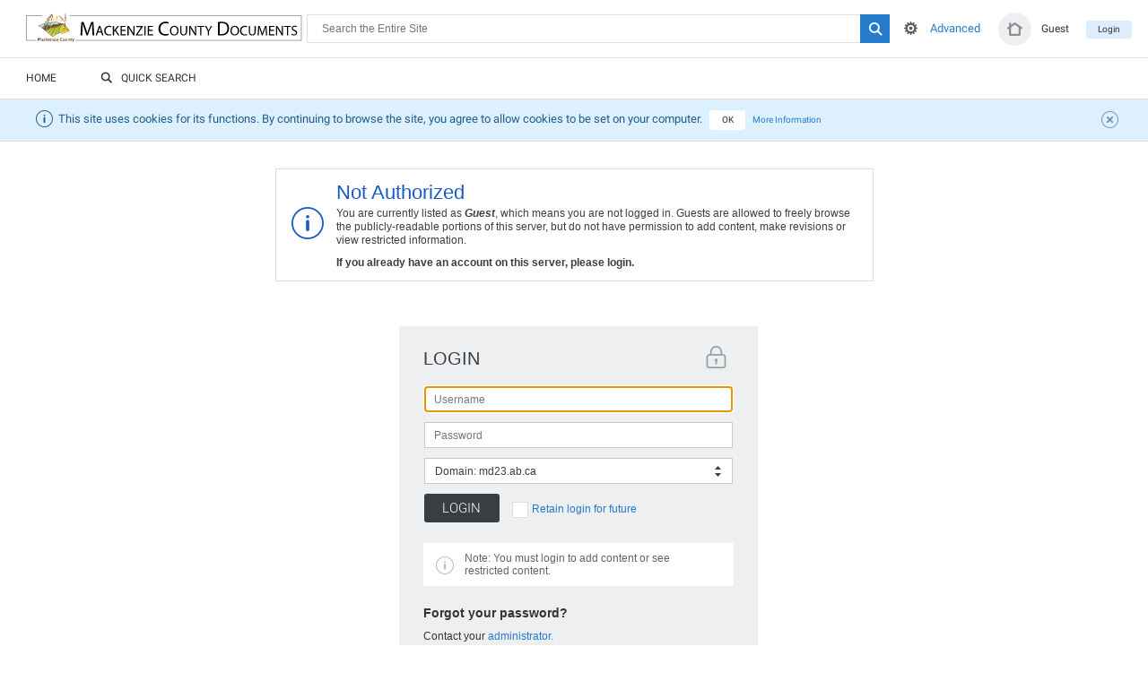

--- FILE ---
content_type: text/html;charset=UTF-8
request_url: https://docs.mackenziecounty.com/docushare/dsweb/Get/Document-9480/Bylaw%20943-14%20Agricultural%20Appeal%20Board.pdf
body_size: 30771
content:
<?xml version="1.0"?>
<!DOCTYPE html PUBLIC "-//W3C//DTD XHTML 1.0 Transitional//EN" "http://www.w3.org/TR/xhtml1/DTD/xhtml1-transitional.dtd"
>
<html>
    <head>
      <title>DocuShare Authorization Error</title>
      
	
  
  <script type="text/javascript" src="/docushare/javascript/common/challenge.js?v=7.0.0.C1.609" > </script>

      
      
    <meta http-equiv="X-UA-Compatible" content="IE=edge" />
    <link rel="shortcut icon" href="/docushare/favicon.ico?v=7.0.0.C1.609" type="image/x-icon" />
    <link rel="apple-touch-icon" sizes="57x57" href="/docushare/apple-icon-57x57.png?v=7.0.0.C1.609" />
    <link rel="apple-touch-icon" sizes="60x60" href="/docushare/apple-icon-60x60.png?v=7.0.0.C1.609" />
    <link rel="apple-touch-icon" sizes="72x72" href="/docushare/apple-icon-72x72.png?v=7.0.0.C1.609" />
    <link rel="apple-touch-icon" sizes="76x76" href="/docushare/apple-icon-76x76.png?v=7.0.0.C1.609" />
    <link rel="apple-touch-icon" sizes="114x114" href="/docushare/apple-icon-114x114.png?v=7.0.0.C1.609" />
    <link rel="apple-touch-icon" sizes="120x120" href="/docushare/apple-icon-120x120.png?v=7.0.0.C1.609" />
    <link rel="apple-touch-icon" sizes="144x144" href="/docushare/apple-icon-144x144.png?v=7.0.0.C1.609" />
    <link rel="apple-touch-icon" sizes="152x152" href="/docushare/apple-icon-152x152.png?v=7.0.0.C1.609" />
    <link rel="apple-touch-icon" sizes="180x180" href="/docushare/apple-icon-180x180.png?v=7.0.0.C1.609" />
    <link rel="icon" type="image/png" sizes="192x192" href="/docushare/android-icon-192x192.png?v=7.0.0.C1.609" />
    <link rel="icon" type="image/png" sizes="32x32" href="/docushare/favicon-32x32.png?v=7.0.0.C1.609" />
    <link rel="icon" type="image/png" sizes="96x96" href="/docushare/favicon-96x96.png?v=7.0.0.C1.609" />
    <link rel="icon" type="image/png" sizes="16x16" href="/docushare/favicon-16x16.png?v=7.0.0.C1.609" />
    <link rel="manifest" href="/manifest.json" />
    <meta name="msapplication-TileColor" content="#ffffff" />
    <meta name="msapplication-TileImage" content="/docushare/ms-icon-144x144.png?v=7.0.0.C1.609" />
    <meta name="theme-color" content="#ffffff" />
    <meta name="viewport" content="width=1100" />
    
    <link rel="stylesheet" type="text/css" href="/docushare/themes/blue/docushare.css?v=7.0.0.C1.609" />
    <link rel="stylesheet" type="text/css" href="/docushare/themes/blue/xsltforms.css?v=7.0.0.C1.609" /> 
    
    
    

    
    
    
        
        
          <link rel="stylesheet" type="text/css" href="/docushare/themes/blue/docushare_education.css?v=7.0.0.C1.609" />
        

    
    
    
    

    
    
      <link rel="stylesheet" type="text/css" href="/docushare/themes/blue/docushare_quicksearch.css?v=7.0.0.C1.609" />
    




    

      
  <link rel="stylesheet" href="/docushare/themes/blue/popups_and_tooltips.css?v=7.0.0.C1.609" />
  <link rel="stylesheet" href="/docushare/bower_components/alertifyjs/dist/css/alertify.css?v=7.0.0.C1.609" />
  <script type="text/javascript">//<![CDATA[
    var baseUrl = "/docushare/";
  //]]>
</script>
  <script type="text/javascript">//<![CDATA[
    var docushareServerConfiguration = {
      dateFormatShort : "MM/dd/yyyy",
      dateLocale : "en"
    }
    var dsDatePickerConfig = {
      nextYear_label : "Next Year",
      prevYear_label : "Previous Year"
    }
    var alertifyConfig = {
      favoriteAdded : "Item was successfully added to Favorites",
      favoriteRemoved : "Item was successfully removed from Favorites"
    }
    var genericPopupConfig = {
      loading : "Loading, please wait…"
    }
  //]]>
</script>
  
  
  
    
    <script src="/docushare/bower_components/jquery/dist/jquery.min.js?v=7.0.0.C1.609" > </script>
  

  <script src="/docushare/bower_components/jquery-ui/ui/minified/core.min.js?v=7.0.0.C1.609" > </script>
  <script src="/docushare/bower_components/jquery-ui/ui/minified/widget.min.js?v=7.0.0.C1.609" > </script>
  <script src="/docushare/bower_components/jquery-ui/ui/minified/mouse.min.js?v=7.0.0.C1.609" > </script>
  <script src="/docushare/bower_components/jquery-ui/ui/minified/position.min.js?v=7.0.0.C1.609" > </script>
  <script src="/docushare/bower_components/jquery-ui/ui/minified/draggable.min.js?v=7.0.0.C1.609" > </script>
  <script src="/docushare/bower_components/jquery-ui/ui/minified/resizable.min.js?v=7.0.0.C1.609" > </script>
  <script src="/docushare/bower_components/jquery-ui/ui/minified/button.min.js?v=7.0.0.C1.609" > </script>
  <script src="/docushare/bower_components/jquery-ui/ui/minified/dialog.min.js?v=7.0.0.C1.609" > </script>
  <script src="/docushare/bower_components/jquery-ui/ui/minified/datepicker.min.js?v=7.0.0.C1.609" > </script>
  
  
  
    
  
  <script src="/docushare/bower_components/alertifyjs/dist/js/alertify.js?v=7.0.0.C1.609" > </script>
  <script src="/docushare/bower_components/qtip2/jquery.qtip.js?v=7.0.0.C1.609" > </script>
  <script src="/docushare/bower_components/bpopup/jquery.bpopup.js?v=7.0.0.C1.609" > </script>
  <script src="/docushare/bower_components/urljs/url.js?v=7.0.0.C1.609" > </script>
  <script src="/docushare/bower_components/throttle-debounce/dist/throttle-debounce.js?v=7.0.0.C1.609" > </script>
  <script src="/docushare/bower_components/infect/infect.js?v=7.0.0.C1.609" > </script>
  <script src="/docushare/javascript/common/jquery.selectbox.js?v=7.0.0.C1.609" > </script>
  <script src="/docushare/javascript/common/checkboxradio.js?v=7.0.0.C1.609" > </script>
  <script src="/docushare/javascript/common/popups/bpopup-popup-provider.js?v=7.0.0.C1.609" > </script>
  <script src="/docushare/javascript/common/popups/popup-utils.js?v=7.0.0.C1.609" > </script>
  <script src="/docushare/javascript/common/popups/core.js?v=7.0.0.C1.609" > </script>
  
  <script src="/docushare/javascript/common/popups/plugins/fix-errors-background.js?v=7.0.0.C1.609" > </script>
  <script src="/docushare/javascript/common/popups/plugins/handle-close-button.js?v=7.0.0.C1.609" > </script>
  <script src="/docushare/javascript/common/popups/plugins/hide-parent-popup.js?v=7.0.0.C1.609" > </script>
  <script src="/docushare/javascript/common/popups/plugins/hide-until-loaded.js?v=7.0.0.C1.609" > </script>
  <script src="/docushare/javascript/common/popups/plugins/duplicates-handler.js?v=7.0.0.C1.609" > </script>
  <script src="/docushare/javascript/common/popups/plugins/fix-popup-height.js?v=7.0.0.C1.609" > </script>
  
  <script src="/docushare/javascript/common/popups/data-attributes-interface.js?v=7.0.0.C1.609" > </script>
  <script src="/docushare/javascript/common/popups/window-open-replacer.js?v=7.0.0.C1.609" > </script>
  
  <script src="/docushare/javascript/common/popups/injections.js?v=7.0.0.C1.609" > </script>
  <script src="/docushare/javascript/common/popups/main.js?v=7.0.0.C1.609" > </script>

  <script src="/docushare/javascript/common/multiselect/main.js?v=7.0.0.C1.609" > </script>
  <script src="/docushare/javascript/common/tooltips/main.js?v=7.0.0.C1.609" > </script>
  <script src="/docushare/javascript/common/favorites/main.js?v=7.0.0.C1.609" > </script>
  <script src="/docushare/javascript/common/select-dropdown-menus/reset-position.js?v=7.0.0.C1.609" > </script>
  <script src="/docushare/javascript/common/select-dropdown-menus/refresh.js?v=7.0.0.C1.609" > </script>
  <script src="/docushare/javascript/common/search/main.js?v=7.0.0.C1.609" > </script>
  <script src="/docushare/javascript/common/search/bottom-navigation-fix.js?v=7.0.0.C1.609" > </script>
  <script src="/docushare/javascript/common/download/main.js?v=7.0.0.C1.609" > </script>

  <script type="text/javascript">//<![CDATA[
    if (typeof $ !== "undefined") {
      $.noConflict();
    }
  //]]>
</script>


      <script type="text/javascript" src="/docushare/javascript/common/dsutils.js?v=7.0.0.C1.609" > </script>
      <script type="text/javascript" src="/docushare/javascript/common/dropdown2.js?v=7.0.0.C1.609" > </script>
      <script type="text/javascript" src="/docushare/javascript/common/webex_functions.js?v=7.0.0.C1.609" > </script>

      <script language="javascript" type="text/javascript" defer="defer">//<![CDATA[
        var ckeditor_lang="en",
            ckeditor_runwysiwyg = "Yes";
      //]]>
</script>

      
        
        
        
        
        
        
        
        

        
        <script type="text/javascript" src="/docushare/javascript/ckeditor/ckeditor.js?v=7.0.0.C1.609" data-uri="http://ckeditor.com" data-version="4.4.0" > </script>
        <script type="text/javascript" src="/docushare/javascript/ckeditor/adapters/jquery.js?v=7.0.0.C1.609" > </script>
        
      
    

  
      
    
      
  
  <script type="text/javascript" src="/docushare/javascript/common/challenge.js?v=7.0.0.C1.609" > </script>

    
  
    </head>
    <body background="" bgcolor="#FFFFFF">
      <script type="text/javascript">
      
      </script>

      
      
        
    
    
    
    
   
    
    <div class="header">

    
    
      
      
        <form action="/docushare/dsweb/ApplySimpleSearch" method="post" name="Search">
        <div class="header__top">
        

          
    
      <script type="text/javascript" src="/docushare/javascript/common/ds_routing.js?v=7.0.0.C1.609" > </script>
    
  

          
          
              <a href="#contents" title="Skip to Contents" class="skipnav_header">Skip to Contents</a>
            

          
          <h1><a href="/docushare/dsweb/Home" title="Home">DocuShare</a></h1>

          <ul role="navigation" class="accountlinks">
            
              <li class="accountlinks__login"><a href="/docushare/dsweb/MyHomePage" title="Click to view personal home page " class="accountslinks__home"><i class="icon-home"> </i></a><a href="/docushare/dsweb/Services/User-1" title="Click to view properties ">Guest</a></li>
            
            

              
              
                <li class="accountlinks__logout"><a href="/docushare/dsweb/Login" title="Click to login">Login</a></li>
              
              

            
            
          </ul>
        

        
          <div class="search__wrapper">
            <div role="search" id="subheader_search" class="search">
              
                

                    <input type="text" size="26" class="headersearchbox search__input" placeholder="Search the Entire Site" name="value1" />
                    
                       <span title="Click to hide search options" style="display: none;" id="searchOptionsHide" class="search__options is-active icon-settings" onclick="showSearchOptions('search_windowshade'); return(false);">
                        
                      </span>
                      <span style="display: ;" id="searchOptionsShow" title="Click to show search options" class="search__options icon-settings" onclick="showSearchOptions('search_windowshade'); return(false);">
                        
                      </span>
                    
                    <input type="hidden" name="SimpleSearch" value="SimpleSearch" />
                    <input hidden="hidden" type="submit" value="Search" name="SearchButton" style="display:none" />
                    <button name="SearchButton" class="search__submit" value="Search"><i class="icon-search"><span /></i></button>

                    

                        
                            <input type="hidden" name="D1" value="Site" placeholder="Search the Entire Site" id="search__insideof__D1" />
                        
                        
                      

                  
              
            </div> 
            
            
            <div class="search__advanced__cell">
              
                  <a class="search__advanced" href="/docushare/dsweb/SearchForm/Site" title="Click for advanced search">Advanced</a>
                
            </div>

          </div> 
        </div> 

        
        <div role="search" class="search__expanded" id="search_windowshade" style="display:none">
          <div class="search__close icon-x" onclick="showSearchOptions('search_windowshade'); return(false);"> </div>
          <h2 class="search__title">Extended search</h2>
        

          <div class="column1">
            <span class="labelwrapper"><label for="string_prop">
    
    
    
    <a rel="help" href="/docushare/dsweb/PropHelp/search_text_contains" class="fieldname labelHelpLink" target="_parent">Search Text Contained In:</a>
  </label></span>
            <select name="string_prop" size="1" tabindex="1">
              <option value="any" selected="selected">Any Part</option>
              <option value="Object.title,Object.summary,Object.description,Object.keywords,content">Title, Summary, Description, Keywords, Content</option>
              <option value="Object.title,Object.summary,Object.description,Object.keywords">Title, Summary, Description, Keywords</option>
              
                <option value="content">Document Content Only</option>
              
              <option value="Object.keywords">Keywords Only</option>
              <option value="owner">Owner Only</option>
              
            </select>

            <span class="labelwrapper"><label for="date_value">
    
    
    
    <a rel="help" href="/docushare/dsweb/PropHelp/search_last_modified" class="fieldname labelHelpLink" target="_parent">Last Modified:</a>
  </label></span>
            <select name="date_value" size="1" tabindex="1">
              <option value="none" selected="selected">None</option>
              <option value="86400">Today</option>     
              <option value="172800">Since Yesterday</option>   
              <option value="604800">Within the last week</option> 
              <option value="1209600">Within the last 2 weeks</option>
              <option value="2592000">Within the last month</option> 
              <option value="5270400">Within the last 2 months</option>
              <option value="15811200">Within the last 6 months</option>
              <option value="31536000">Within the last year</option> 
            </select>
          </div>

          <div class="column2">
            <span class="labelwrapper"><label for="date_value">
    
    
    
    <a rel="help" href="/docushare/dsweb/PropHelp/object_type" class="fieldname labelHelpLink" target="_parent">Object Types:</a>
  </label></span>
            <select name="object_type" size="1" tabindex="1">
              <option value="any" selected="selected">All Object Types</option>
              
                <option value="Document,Collection">Documents &amp; Collections</option>
              
              
                <option value="Calendar,Event">Calendars &amp; Events</option>
              
              
                <option value="Weblog,WeblogEntry,Wiki,WikiPage">Weblogs &amp; Wikis</option>
                
                
              
              
                <option value="BulletinBoard,Bulletin">Discussions &amp; Topics</option>
              
              
                <option value="Group,User">Users &amp; Groups</option>
              
              
                <option value="Collection">Collections Only</option>
              
              
                <option value="Document">Documents Only</option>
              
            </select>

            <span class="labelwrapper"><label for="document_type">
    
    
    
    <a rel="help" href="/docushare/dsweb/PropHelp/document_type" class="fieldname labelHelpLink" target="_parent">Document Types:</a>
  </label></span>
            <select name="document_type" size="1" tabindex="1">
              <option value="any" selected="selected">All Document Types</option>
              <option value="                 application/msword,                 application/vnd.ms-powerpoint,                 application/vnd.ms-excel,                 application/vnd.ms-word.document.macroEnabled.12,                 application/vnd.openxmlformats-officedocument.wordprocessingml.document,                 application/vnd.ms-word.template.macroEnabled.12,                 application/vnd.openxmlformats-officedocument.wordprocessingml.template,                 application/vnd.ms-powerpoint.template.macroEnabled.12,                 application/vnd.openxmlformats-officedocument.presentationml.template,                 application/vnd.ms-powerpoint.addin.macroEnabled.12,                 application/vnd.ms-powerpoint.slideshow.macroEnabled.12,                 application/vnd.openxmlformats-officedocument.presentationml.slideshow,                 application/vnd.ms-powerpoint.presentation.macroEnabled.12,                 application/vnd.openxmlformats-officedocument.presentationml.presentation,                 application/vnd.ms-excel.addin.macroEnabled.12,                 application/vnd.ms-excel.sheet.binary.macroEnabled.12,                 application/vnd.ms-excel.sheet.macroEnabled.12,                 application/vnd.openxmlformats-officedocument.spreadsheetml.sheet,                 application/vnd.ms-excel.template.macroEnabled.12,                 application/vnd.openxmlformats-officedocument.spreadsheetml.template               ">Microsoft Office (Word, Excel, Powerpoint)</option>
              <option value="                 application/msword,                 application/vnd.ms-word.document.macroEnabled.12,                 application/vnd.openxmlformats-officedocument.wordprocessingml.document,                 application/vnd.ms-word.template.macroEnabled.12,                 application/vnd.openxmlformats-officedocument.wordprocessingml.template                 ">Microsoft Word</option>
              <option value="                 application/vnd.ms-powerpoint,                 application/vnd.ms-powerpoint.template.macroEnabled.12,                 application/vnd.openxmlformats-officedocument.presentationml.template,                 application/vnd.ms-powerpoint.addin.macroEnabled.12,                 application/vnd.ms-powerpoint.slideshow.macroEnabled.12,                 application/vnd.openxmlformats-officedocument.presentationml.slideshow,                 application/vnd.ms-powerpoint.presentation.macroEnabled.12,                 application/vnd.openxmlformats-officedocument.presentationml.presentation                 ">Microsoft PowerPoint</option>
              <option value="                 application/vnd.ms-excel,                 application/vnd.ms-excel.addin.macroEnabled.12,                 application/vnd.ms-excel.sheet.binary.macroEnabled.12,                 application/vnd.ms-excel.sheet.macroEnabled.12,                 application/vnd.openxmlformats-officedocument.spreadsheetml.sheet,                 application/vnd.ms-excel.template.macroEnabled.12,                 application/vnd.openxmlformats-officedocument.spreadsheetml.template                 ">Microsoft Excel</option>
              <option value="application/pdf">Adobe PDF (.pdf)</option>
              <option value="image/gif,image/jpeg,image/png,image/tiff,image/ico">Any Image Document</option>
            </select>
          </div>

          <div class="column3">
            <span class="labelwrapper"><label for="nresults">
    
    
    
    <a rel="help" href="/docushare/dsweb/PropHelp/maximum_results_query" class="fieldname labelHelpLink" target="_parent">Maximum Results:</a>
  </label></span>
            <select name="nresults" size="1" tabindex="1">
              <option value="5">5</option>
              <option value="20">20</option>
              <option value="50">50</option>
              <option value="100" selected="selected">100</option>
              <option value="250">250</option>
              <option value="500">500</option>
              <option value="1000">1000</option>
            </select>

            <span class="labelwrapper"><label for="sort_key0">
    
    
    
    <a rel="help" href="/docushare/dsweb/PropHelp/sort_results_query" class="fieldname labelHelpLink" target="_parent">Sort Results:</a>
  </label></span>

            <select name="sort_key0" size="1" tabindex="1">
              <option value="no_sort" selected="selected">Ranked Order</option>
              <option value="title">By Title</option>
              <option value="date">By Date</option>
              <option value="date_ascending">By Date Ascending</option>
              <option value="type_and_title">By Type and Title</option>
              <option value="type_and_date">By Type and Date</option>
              <option value="title_reversed">By Title Reversed</option>
              <option value="owner">By Owner</option>
              
            </select>
          </div>
          <input type="hidden" name="SimpleSearch" value="SimpleSearch" />
          <div class="buttonbar">
            <input type="submit" class="search__realsubmit" value="Search" name="goButton" />
            <button name="goButton" value="Search"><span> </span></button>
          </div>
        </div>
        </form>

        
        
        <div class="header__bottom">
          
          <ul role="navigation" class="nav">
            
            
            
                <li class="nav__classichomepage"><a href="/docushare/dsweb/Home" title="Home" target="_parent">
            
          Home</a></li>
              
            
            


            



            
            
           
           
            

            
               <li>
                  <a href="/docushare/dsweb/QuickSearchHome" title="Click to go to Quick Search Home"><i class="icon-search"> </i>Quick Search</a>
              </li>
            

            
            
            
           
            
          </ul>
        </div>
        
        <div hidden="hidden" style="display:none">
          
          
            not imageManager!
          
          
          
            is valid user!
          
          
        </div>

        
        
    
  

        

        
        
    
    
    
  
  

  <script type="text/javascript">//<![CDATA[
    if (typeof $ !== "undefined") {
      $.noConflict();
    }
    jQuery(document).ready(function($){

    $('.showhide').click(function(e) {
      $('#maindiv').toggle();
      e.preventDefault(); 
    });
    });
  //]]>
</script>
 
    
  
      
      
    
    

    
      

 
  

 <script type="text/javascript">//<![CDATA[
   if (typeof $ !== "undefined") {
    $.noConflict();
   }
jQuery(document).ready(function($){
 $(".cookieCloseBtn").click(function(e){
 e.preventDefault();
 var link = $(this).attr('href');
  $.ajax({url: link});
 $("#cookie_notice").fadeOut();
});

});

//]]>
</script>

      <div id="cookie_notice" class="notice notice_blue">
        <i class="notice__icon icon-info"> </i>
          This site uses cookies for its functions. By continuing to browse the site, you agree to allow cookies to be set on your computer.
          <a href="/docushare/dsweb/AcceptCookie" id="accept_cookie" class="cookieButton cookieCloseBtn notice__button" title="Close the Notice"> OK </a>
          <a href="/docushare/dsweb/CookiesInfo" id="more_cookie_info" class="cookieButton notice__more" title="View More Cookies Information"> More Information</a>
          <a href="/docushare/dsweb/AcceptCookie" id="close_cookie_notice" class="notice__close cookieCloseBtn " title="Close the Notice"><span class="icon-close"> </span></a>
      </div>
    
  </div>
  


  
  
  
  

  

  
      
      
      <div id="error_vdftitle" class="error error_blue">
        <div class="error__icon icon-info"> </div>
			<h1>Not Authorized</h1>
			
			  <p>You are currently listed as <em><strong>Guest</strong></em>, which means you are not logged in. Guests are allowed to freely browse the publicly-readable portions of this server, but do not have permission to add content, make revisions or view restricted information.</p>
			  <h4 style="padding-top:10px;">If you already have an account on this server, please login.</h4>
			  
			
			</div>
			<div id="content" class="loginnarrow">
        <div id="home_login" style="margin-top:10px;">
          
    <div id="home_login" class="loginform">
      
      
      <div id="login_box" class="loginform__box">
        <i class="loginform__icon icon-lock"> </i>
        <h3>Login</h3>

        <form action="/docushare/dsweb/ApplyLogin" method="post" name="Login" onsubmit="return challenge_response(this)">
        
          <input type="hidden" name="response" value="" />
          <input type="hidden" name="login_token" value="-1qjgydie44qb4mkn9cn3v" />
        

        
        
            <input type="hidden" name="bookmark" value="" />
        

        
        

        
        

        <a name="loginstart" id="loginstart">
          <img src="/docushare/images/small/spacesep.gif" border="0" height="1" width="1" />
        </a>
        <table>
          <tr class="loginform__username">
            <td class="ar">
              <label for="username">Username</label>
            </td>
            <td>
              <input size="15" name="username" placeholder="Username" tabindex="1" />
            </td>
          </tr>
          <tr class="loginform__password">
            <td class="ar">
              <label for="password">Password</label>
            </td>
            <td>
              <input size="15" name="password" placeholder="Password" type="password" tabindex="2" />
            </td>
          </tr>

          
            
              <tr class="loginform__domainselect">
                <td class="ar">
                  <label for="domain">Domain</label>
                </td>
                <td>
      
                  <select name="domain" size="1" tabindex="3" class="selectbox">
                    
                      
                          <option value="DocuShare">Domain: DocuShare</option>
                        
                    
                      
                        <option value="md23.ab.ca" selected="selected">Domain: md23.ab.ca</option>
                        
                      
                    
                  </select>
                </td>
              </tr>
              
            
            
          


          <tr>
            <td colspan="2">
              <input class="loginform__submit" type="submit" name="Login" value="Login" tabindex="4" />
              
                  <div class="loginform__retain">
                    <input type="checkbox" class="checkb" name="keep" tabindex="4" />
                    
                    
                    <a id="retain_login_opener" class="labelHelpLink--nohref">Retain login for future</a>
           
                    <div id="helpwindow" class="helpwindow helpwindow_retainlogin" style="display:none">
                      <h1 class="helpwindow__title">
                        <i class="icon-help"> </i>DocuShare Help</h1>
                      <div class="helpwindow__content">
                        <h2>Retain login for future</h2>
                        <p>Click this box if you want to remain logged into DocuShare after you close and reopen your browser.</p>
                      </div>
                    </div>
                    
                  </div>
              
            </td>
          </tr>

        </table>

        </form>
        
      </div>


      
      <div id="login_footer" class="loginbox__footer">
          <i class="icon-info"> </i>
	       <strong>Note:</strong> You must login to add content or see restricted content.
      </div>
      
      
      <div id="login_info" class="loginform__info">
        
              
          
        <div class="loginform__forgot">
          <h4>Forgot your password?</h4>
          <p>
            
              Contact your <a href="mailto:itadmin@mackenziecounty.com">administrator.</a>
            
          </p>
        </div>
      </div>
      
    </div>
    
    
    <script type="text/javascript">//<![CDATA[
        function loginFocus()
        {
            document.getElementsByName('username')[0].focus();
        }
        window.onload = loginFocus;
    //]]>
</script>
    
  
        </div>
      </div>

      
    
    
      
      
    
    
   
    
    
  
      
    
    

      <div id="siteFooter_line" class="footer">
        <div class="footer__pre">
          <div class="footersitelinks">
            
            
            <ul class="footer__column">
              
              
                <li><a href="/docushare/dsweb/Registry" target="_parent">Users &amp; Groups</a></li>
              
              
            </ul>
            
            <ul class="footer__column">
              
                 <li><a href="/docushare/dsweb/QuickSearchHome" title="Click to go to Quick Search Home" target="_parent">
            
          Quick Search Home</a></li>
              
              
                <li><a href="/docushare/dsweb/ClassicHome" title="Click to go to Classic DocuShare Home" target="_parent">
            
          Classic Home</a></li>
              
            </ul>

            <ul class="footer__column">
              
              
                <li><a href="/docushare/dsweb/helpdesk">Help</a></li>
              
              
                <li><a href="/docushare/dsweb/Index/Site?init=true">
                  
            
          
                
                    Content Map
                  

                </a></li>
              
            </ul>
            <ul class="footer__column">
              
                  <li><a href="/docushare/dsweb/About">About DocuShare</a></li>                  
                
              
              <li><a href="/docushare/dsweb/Stats">Site Statistics</a></li>
              
            </ul>
            <ul class="footer__column">
              
              
                
                
              
              
              <li><a href="/docushare/dsweb/CookiesInfo">Cookies</a></li>
              
              
              
              <li><a href="http://docushare.xerox.com/launchpad.html" target="_blank">DocuShare.xerox.com</a></li>
            </ul>
            
          </div>
          
        </div>
        



          
          

          




      
        
        <div id="subfooter" class="footer__sub">
          <div id="subfooter_inner">
            <p rel="copyright" id="copyright_text">Copyright © 1996-2016 Xerox Corporation.  All Rights Reserved.</p>
            
            <div class="footerbranding">
              
              
              <a href="http://www.xerox.com" title="Go to Xerox.com"><span>­</span>Go to Xerox.com</a>
            </div>
          </div>
        </div>
        
      
      </div>

      

 


    
    
  

     </body>
   </html>

--- FILE ---
content_type: application/javascript
request_url: https://docs.mackenziecounty.com/docushare/javascript/common/challenge.js?v=7.0.0.C1.609
body_size: 1036
content:
function challenge_response(fm) {
  var challenge = fm.login_token.value;
  fm.response.value = obscure_string(fm.password.value, challenge);
  fm.password.value = "";
  return true;
}
function challenge_response3(fm) {
  var challenge = fm.login_token.value;
  if (fm.old_password) {
    fm.old_password_response.value = obscure_string(fm.old_password.value, challenge);
    fm.old_password.value = "";
  }
  fm.password_response.value = obscure_string(fm.password.value, challenge);
  fm.password.value = "";
  fm.password_confirm_response.value = obscure_string(fm.password_confirm.value, challenge);
  fm.password_confirm.value = "";
  return true;
}
function obscure_string(pwd, challenge) {
  var obscured = "";
  var i;
  for (i=0; i < pwd.length; i++) 
  {
    var c = pwd.charCodeAt(i);
    var j = ((i*2) % challenge.length);
    var k1 = challenge.charCodeAt(j);
    j = (j+1) % challenge.length;
    var k2 = challenge.charCodeAt(j);
    var c1 = (c >>> 8) & 0xff;
    var c2 = (c & 0xff);
    var x = ((c1 ^ k1) << 8) | (c2 ^ k2);
    var x16 = x.toString(16);
    while (x16.length < 4) {
      x16 = "0" + x16;
    }
    obscured += x16;
  }
  return obscured;
}


--- FILE ---
content_type: application/javascript
request_url: https://docs.mackenziecounty.com/docushare/javascript/common/webex_functions.js?v=7.0.0.C1.609
body_size: 2162
content:
// ************************************************************************************
// This file includes the javascript function for webex online meeting integration
//
// Copyright &copy; 2006 Xerox Corporation. All Rights Reserved.
// @author Ji Wang
// ************************************************************************************

// restore the window's focus
function restoreFocus()
{
	window.focus();
}

// open the window to create webex online meeting
function openWebExMeetingInfoWindow(location_base)
  {

   var location = location_base + 'dsweb/webex/webExMeetingLogin.jsp';
   var attributes = "toolbar=no,location=no,directories=no,status=yes,menubar=no,scrollbars=yes,copyhistory=no,resizable=yes,width=800,height=600";
   var win = window.open( location, "myonlinemeetingswindow", attributes);
   win.onClose = restoreFocus;
   win.focus();
}

// open the window to create webex online meeting in the collection whose handle is object_handle
function openWebExMeetingInfoWindowWithHandle(location_base, object_handle)
  {
   var location = location_base + 'dsweb/webex/webExMeetingLogin.jsp?handle='+object_handle;
   var attributes = "toolbar=no,location=no,directories=no,status=yes,menubar=no,scrollbars=yes,copyhistory=no,resizable=yes,width=800,height=600";
   var win = window.open( location, "myonlinemeetingswindow", attributes);
   win.onClose = restoreFocus;
   win.focus();
}

// open the window for webex login page
function openWebExMeetingLoginWindow(location_base)
  {
   var location = location_base + 'dsweb/webex/webExMeeingListLogin.jsp';
   var attributes = "toolbar=no,location=no,directories=no,status=yes,menubar=no,scrollbars=yes,copyhistory=no,resizable=yes,width=800,height=500";
   var win = window.open( location, "myonlinemeetingswindow", attributes);
   win.onClose = restoreFocus;
   win.focus();
}

// open the window to delete webex meeting
function deleteWebExMeeting(location_base, meetingKey)
{
    var location = location_base + 'dsweb/webex/deleteWebExMeetingCheck.jsp?meetingKey=' + meetingKey;
    var attributes = "toolbar=no,location=no,directories=no,status=yes,menubar=no,scrollbars=yes,copyhistory=no,resizable=yes,width=800,height=300";
    var win = window.open( location, "deleteonlinemeetingswindow", attributes);
	win.onClose = restoreFocus;
	win.focus();
}

--- FILE ---
content_type: application/javascript
request_url: https://docs.mackenziecounty.com/docushare/javascript/common/popups/injections.js?v=7.0.0.C1.609
body_size: 974
content:
(function (jQuery) {
    "use strict";

    infect.set("window", window);
    infect.set("jQuery", jQuery);
    infect.set("debounceUtils", jQuery);
    infect.set("urlResolver", URL);

    infect.get("HideUntilLoadedPlugin").$infect = ["debounceUtils", 2000];
    infect.get("HideParentPlugin").$infect = ["jQuery"];
    
    var plugins = [];
    
    plugins.push(infect.get("HideUntilLoadedPlugin")());
    plugins.push(infect.get("HideParentPlugin")());
    plugins.push(infect.get("HandleCloseButtonPlugin")());
    plugins.push(infect.get("FixErrorsBackgroundPlugin")());
    plugins.push(infect.get("DuplicatesHandlerPlugin")());
    plugins.push(infect.get("FixPopupHeightPlugin")());

    infect.get("BPopupPopupProvider").$infect = ["jQuery", "window", 60, 20];
    infect.get("PopupUtils").$infect = ["window", "urlResolver"];
    infect.get("PopupsSystem").$infect = [infect.get("BPopupPopupProvider")(), plugins];
    
    var popupsSystem = infect.get("PopupsSystem")();
    
    infect.get("WindowOpenReplacer").$infect = [popupsSystem, infect.get("PopupUtils")()];
    infect.get("DataAttributesInterface").$infect = [popupsSystem, "jQuery"];
})(jQuery);

--- FILE ---
content_type: application/javascript
request_url: https://docs.mackenziecounty.com/docushare/javascript/common/download/main.js?v=7.0.0.C1.609
body_size: 8897
content:
(function downloadButtonsHandling($, baseUrl) {
    "use strict";

    var staticFormFields = {
            handle: "Noop",
            RedirectTo: "Noop",
            RedirectToHandle: "Noop",
            apply: "Download Zip",
            zip_file_name: "zip"
        },
        actionUrl = baseUrl + "ZipDownload/ApplyZipFiles.jsp",
        documentIdFieldName = "attachment_fld",
        sizeErrorPageUrl = baseUrl + "dsweb/MultipleZipFilesConfirmation",
        typesErrorPageUrl = baseUrl + "dsweb/ZipFilesNotDownloadableTypesErrorConfirmation",
        curentLocationPlaceHolder = "--current-location--";

    function createHiddenFormField(name, value) {
        var formField = document.createElement("INPUT");
        formField.type = "hidden";
        formField.name = name;
        formField.value = value;

        return formField;
    }

    function getZipDownloadOption(selectElement) {
        return selectElement.querySelector("option[value='ZIPDOWNLOAD']");
    }

    function storeDataset() {
        return $.ajax({
            type: "POST",
            url: baseUrl + "ZipDownload/OneClickDownload.jsp?action=store_dataset",
            dataType: "json"
        });
    }

    function restoreDataset(handles) {
        return $.ajax({
            type: "POST",
            url: baseUrl + "ZipDownload/OneClickDownload.jsp?action=restore_dataset",
            data: {
                handles: handles
            }
        });
    }

    function resolveSelectedItems(formElement) {
        return $.ajax({
            type: "POST",
            url: baseUrl + "ZipDownload/OneClickDownload.jsp?action=check_types",
            data: $(formElement).serialize(),
            dataType: "json"
        });
    }

    function getServerConfig() {
        return $.ajax({
            type: "GET",
            url: baseUrl + "ZipDownload/OneClickDownload.jsp?action=get_config",
            dataType: "json"
        });
    }

    function checkWithinSizeLimit(itemsIds, config) {
        var params = [];

        itemsIds.forEach(function (itemId, index) {
            params.push({
                name: "cbx" + index,
                value: "selected"
            });

            params.push({
                name: "cbx" + index + "_obj",
                value: itemId
            });
        });

        params.push({
            name: "total_cbx",
            value: itemsIds.length
        });

        params.push({
            name: "RedirectToHandle",
            value: curentLocationPlaceHolder
        });

        params = params.filter(function (param) {
            return ['bookmark', 'vdf_results', 'TheCollection', 'collection', 'container'].indexOf(param.name) === -1;
        });

        params.push({
            name: "action",
            value: "ZipFiles"
        });

        params.push({
            name: "MaxDocTotalSize",
            value: config.maxDocTotalSize
        });

        params.push({
            name: "vdf_results",
            value: "../ZipDownload/OneClickDownload.jsp?action=check_size_answer&answer="
        });

        return $.ajax({
            type: "POST",
            url: baseUrl + "dsweb/MultipleSelectConfirm",
            data: params,
            dataType: "json"
        });
    }

    function precessDownloadForm(event, originalOnChange, formElement) {
        var staticFormFieldName,
            requestForm,
            me = event.target,
            resolvedItemsIds = [],
            currentCollection = (formElement.container && formElement.container.value) || (formElement.collection && formElement.collection.value) || (formElement.RedirectToHandle && formElement.RedirectToHandle.value);

        var storedHandles;

        return resolveSelectedItems(formElement).then(function (itemsIds) {
            resolvedItemsIds = itemsIds;

            if (!itemsIds.length) {
                window.document.location = typesErrorPageUrl;
                return $.Deferred().reject(true).promise();
            }

            return getServerConfig();
        }).fail(function (redirected) {
            if (redirected !== true) {
                if (originalOnChange) {
                    originalOnChange.call(me, event);
                }
            }
        }).then(function (config) {
            return storeDataset().then(function (handles) {
                storedHandles = handles;

                return checkWithinSizeLimit(resolvedItemsIds, config);
            }).then(function (checkWithinSizeLimitData) {
                return restoreDataset(storedHandles).then(function () {
                    return checkWithinSizeLimitData;
                });
            });
        }).then(function (data) {
            if (data && !data.result) {
                window.document.location = sizeErrorPageUrl + data.answer.replace(curentLocationPlaceHolder, currentCollection);
                return $.Deferred().reject().promise();
            }
        }).then(function () {

            if (resolvedItemsIds.length) {
                requestForm = document.createElement("FORM");
                requestForm.action = actionUrl;
                requestForm.method = "POST";
                requestForm.target = "_top";
                requestForm.style.display = "none";

                for (staticFormFieldName in staticFormFields) {
                    if (staticFormFields.hasOwnProperty(staticFormFieldName)) {
                        requestForm.appendChild(createHiddenFormField(staticFormFieldName, staticFormFields[staticFormFieldName]));
                    }
                }

                resolvedItemsIds.forEach(function (itemId) {
                    requestForm.appendChild(createHiddenFormField(documentIdFieldName, itemId));
                });

                storedHandles.forEach(function (itemId) {
                    requestForm.appendChild(createHiddenFormField("restore_handles", itemId));
                });

                window.document.body.appendChild(requestForm);
                requestForm.submit();
                window.document.body.removeChild(requestForm);
            } else {
                if (originalOnChange) {
                    originalOnChange.call(me, event);
                }
            }
        });
    }

    $(function () {
        $(".toolbar_multi [name^='choose']").each(function () {
            var me = this,
                originalOnChange = this.onchange,
                $form = $(this).closest("form"),
                updateZipDownloadAction = function () {
                    if (zipDownloadOption) {
                        zipDownloadOption.disabled = !selectedItemsCount;
                        $(me).trigger('itemDisableStatusChanged', zipDownloadOption);
                    }
                },
                zipDownloadOption = getZipDownloadOption(me),
                selectedItemsCount = $form[0].querySelectorAll("input[type='checkbox'][name^='cbx']:checked").length,
                $this = $(this);

            updateZipDownloadAction();

            $form.on("change", "input[type='checkbox'][name^='cbx']", function () {
                selectedItemsCount += this.checked ? 1 : -1;
				if(selectedItemsCount==1){
					updateZipDownloadAction();
				}
                
            });

            this.onchange = function () {
            };
            $this.on("change", function (event) {
                if (event.target.value === "ZIPDOWNLOAD") {
                    precessDownloadForm(event, originalOnChange, $form[0])
                        .always(function () {
                            me.selectedIndex = 0;
                            $this.selectBoxRefresh();
                        });
                } else {
                    return originalOnChange.call(me, event);
                }
            });
        });

        $("[name^='zipConfirmationForm'] [name^='submit_confirm']").each(function () {
            var $form = $(this).closest("form"),
                updateZipDownloadConfirmButton = function () {
                    if (confirmButton) {
                        confirmButton.disabled = !selectedItemsCount;
                    }
                },
                confirmButton = this,
                selectedItemsCount = $form[0].querySelectorAll("input[type='checkbox'][name^='cbx']:checked").length;

            updateZipDownloadConfirmButton();

            $form.on("change", "input[type='CHECKBOX'][name^='cbx'], input[type='checkbox'][name^='cbx']", function () {
                selectedItemsCount += this.checked ? 1 : -1;
                updateZipDownloadConfirmButton();
            });

            this.addEventListener("click", function (event) {
                event.preventDefault();

                precessDownloadForm(event, null, $form[0]);
            });
        });
    });
})
(jQuery, baseUrl);

--- FILE ---
content_type: application/javascript
request_url: https://docs.mackenziecounty.com/docushare/bower_components/alertifyjs/dist/js/alertify.js?v=7.0.0.C1.609
body_size: 7958
content:
!function(a,b){"use strict";var c,d=a.document;c=function(){function c(a,b,c){for(var e="undefined"!=typeof c?[c]:d.styleSheets,f=0,g=e.length;g>f;f++)if(c=e[f],c.cssRules)for(var h=0,i=c.cssRules.length;i>h;h++){var j=c.cssRules[h];if(j.selectorText&&-1!==j.selectorText.split(",").indexOf(b))return j.style[a]}return null}var e,f,g,h,i,j,k,l,m,n,o,p,q,r={},s={},t=!1,u={ENTER:13,ESC:27,SPACE:32},v=[];return s={buttons:{holder:'<nav class="alertify-buttons">{{buttons}}</nav>',submit:'<button type="submit" class="alertify-button alertify-button-ok" id="alertify-ok">{{ok}}</button>',ok:'<button class="alertify-button alertify-button-ok" id="alertify-ok">{{ok}}</button>',cancel:'<button class="alertify-button alertify-button-cancel" id="alertify-cancel">{{cancel}}</button>'},input:'<div class="alertify-text-wrapper"><input type="text" class="alertify-text" id="alertify-text"></div>',message:'<p class="alertify-message">{{message}}</p>',log:'<article class="alertify-log{{class}}">{{message}}</article>'},q=function(){var a,c,e=!1,f=d.createElement("fakeelement"),g={WebkitTransition:"webkitTransitionEnd",MozTransition:"transitionend",OTransition:"otransitionend",transition:"transitionend"};for(a in g)if(g.hasOwnProperty(a)&&f.style[a]!==b){c=g[a],e=!0;break}return{type:c,supported:e}},e=function(a){return d.getElementById(a)},r={labels:{ok:"OK",cancel:"Cancel"},delay:5e3,buttonReverse:!1,buttonFocus:"ok",transition:b,keydown:!1,addListeners:function(b){var c,d,e,j,k,l,m="undefined"!=typeof g,n="undefined"!=typeof f,o="undefined"!=typeof p,q="",r=this;d=function(a){a.preventDefault(),j(a),"undefined"!=typeof p&&(q=p.value),"function"==typeof b&&("undefined"!=typeof p?b(!0,q):b(!0))},e=function(a){a.preventDefault(),j(a),"function"==typeof b&&b(!1)},j=function(){r.hide(),a.removeEventListener("keyup",k),a.removeEventListener("keydown",c),a.removeEventListener("focus",l),m&&g.removeEventListener("click",d),n&&f.removeEventListener("click",e)},k=function(a){var b=a.keyCode;r.keydown=!1,b===u.SPACE&&!o||o&&b===u.ENTER?d(a):b===u.ESC&&n&&e(a)},c=function(){r.keydown=!0},l=function(){o?p.focus():!n||r.buttonReverse?g.focus():f.focus()},h.addEventListener("focus",l),i.addEventListener("focus",l),m&&g.addEventListener("click",d),n&&f.addEventListener("click",e),a.addEventListener("keyup",k),a.addEventListener("keydown",c),this.transition.supported||this.setFocus()},handleErrors:function(){if("undefined"!=typeof a.onerror){var b=this;return a.onerror=function(a,c,d){b.error("["+a+" on line "+d+" of "+c+"]",0)},!0}return!1},appendButtons:function(a,b){return this.buttonReverse?b+a:a+b},build:function(a){var b="",c=a.type,d=a.message,e=a.cssClass||"";switch(b+='<div class="alertify-dialog">',b+='<a id="alertify-resetFocusBack" class="alertify-resetFocus" href="#">Reset Focus</a>',"none"===r.buttonFocus&&(b+='<a href="#" id="alertify-noneFocus" class="alertify-hidden"></a>'),"prompt"===c&&(b+='<div id="alertify-form">'),b+='<article class="alertify-inner">',b+=s.message.replace("{{message}}",d),"prompt"===c&&(b+=s.input),b+=s.buttons.holder,b+="</article>","prompt"===c&&(b+="</div>"),b+='<a id="alertify-resetFocus" class="alertify-resetFocus" href="#">Reset Focus</a>',b+="</div>",c){case"confirm":b=b.replace("{{buttons}}",this.appendButtons(s.buttons.cancel,s.buttons.ok)),b=b.replace("{{ok}}",this.labels.ok).replace("{{cancel}}",this.labels.cancel);break;case"prompt":b=b.replace("{{buttons}}",this.appendButtons(s.buttons.cancel,s.buttons.submit)),b=b.replace("{{ok}}",this.labels.ok).replace("{{cancel}}",this.labels.cancel);break;case"alert":b=b.replace("{{buttons}}",s.buttons.ok),b=b.replace("{{ok}}",this.labels.ok)}return m.className="alertify alertify-"+c+" "+e,l.className="alertify-cover",b},close:function(a,b){var d,e,f=b&&!isNaN(b)?+b:this.delay,g=this;a.addEventListener("click",function(){d(a)}),e=function(a){a.stopPropagation(),this.removeEventListener(g.transition.type,e),n.removeChild(this),n.hasChildNodes()||(n.className+=" alertify-logs-hidden")},d=function(a){if("undefined"!=typeof a&&a.parentNode===n)if(g.transition.supported){a.addEventListener(g.transition.type,e),a.className+=" alertify-log-hide";var b=(c("transition-duration",".alertify-log-hide")||c("-webkit-transition-duration",".alertify-log-hide")||c("-moz-transition-duration",".alertify-log-hide")||c("-o-transition-duration",".alertify-log-hide")||"0").toLowerCase(),d=parseInt(b),f=1;(!d||isNaN(d))&&(d=500),b.indexOf("ms")>-1?d+=f:b.indexOf("s")>-1&&(d*=1e3,d+=f),setTimeout(function(){"undefined"!=typeof a&&a.parentNode===n&&n.removeChild(a)},d)}else n.removeChild(a),n.hasChildNodes()||(n.className+=" alertify-logs-hidden")},0!==b&&setTimeout(function(){d(a)},f)},dialog:function(a,b,c,e,f){k=d.activeElement;var g=function(){n&&null!==n.scrollTop&&l&&null!==l.scrollTop||g()};if("string"!=typeof a)throw new Error("message must be a string");if("string"!=typeof b)throw new Error("type must be a string");if("undefined"!=typeof c&&"function"!=typeof c)throw new Error("fn must be a function");return this.init(),g(),v.push({type:b,message:a,callback:c,placeholder:e,cssClass:f}),t||this.setup(),this},extend:function(a){if("string"!=typeof a)throw new Error("extend method must have exactly one parameter");return function(b,c){return this.log(b,a,c),this}},hide:function(){var a,b=this;v.splice(0,1),v.length>0?this.setup(!0):(t=!1,a=function(c){c.stopPropagation(),m.removeEventListener(b.transition.type,a)},this.transition.supported?(m.addEventListener(this.transition.type,a),m.className="alertify alertify-hide alertify-hidden"):m.className="alertify alertify-hide alertify-hidden alertify-isHidden",l.className="alertify-cover alertify-cover-hidden",setTimeout(function(){b.keydown?d.body.focus():k.focus()}))},init:function(){null==e("alertify-cover")&&(l=d.createElement("div"),l.setAttribute("id","alertify-cover"),l.className="alertify-cover alertify-cover-hidden",d.body.appendChild(l)),null==e("alertify")&&(t=!1,v=[],m=d.createElement("section"),m.setAttribute("id","alertify"),m.className="alertify alertify-hidden",d.body.appendChild(m)),null==e("alertify-logs")&&(n=d.createElement("section"),n.setAttribute("id","alertify-logs"),n.className="alertify-logs alertify-logs-hidden",d.body.appendChild(n)),d.body.setAttribute("tabindex","0"),this.transition=q()},log:function(a,b,c,d){var e=function(){n&&null!==n.scrollTop||e()};return this.init(),e(),n.className="alertify-logs",this.notify(a,b,c,d),this},notify:function(a,b,c,e){var f=d.createElement("article");f.className="alertify-log"+("string"==typeof b&&""!==b?" alertify-log-"+b:""),f.innerHTML=a,"function"==typeof e&&f.addEventListener("click",e),n.appendChild(f),setTimeout(function(){f.className=f.className+" alertify-log-show"},50),this.close(f,c)},set:function(a){var b;if("object"!=typeof a&&a instanceof Array)throw new Error("args must be an object");for(b in a)a.hasOwnProperty(b)&&(this[b]=a[b])},setFocus:function(){p?(p.focus(),p.select()):j.focus()},setup:function(a){var c,d=v[0],k=this;t=!0,c=function(a){a.stopPropagation(),k.setFocus(),m.removeEventListener(k.transition.type,c)},this.transition.supported&&!a&&m.addEventListener(this.transition.type,c),m.innerHTML=this.build(d),h=e("alertify-resetFocus"),i=e("alertify-resetFocusBack"),g=e("alertify-ok")||b,f=e("alertify-cancel")||b,j="cancel"===r.buttonFocus?f:"none"===r.buttonFocus?e("alertify-noneFocus"):g,p=e("alertify-text")||b,o=e("alertify-form")||b,"string"==typeof d.placeholder&&""!==d.placeholder&&(p.value=d.placeholder),a&&this.setFocus(),this.addListeners(d.callback)}},{alert:function(a,b,c){return r.dialog(a,"alert",b,"",c),this},confirm:function(a,b,c){return r.dialog(a,"confirm",b,"",c),this},extend:r.extend,init:r.init,log:function(a,b,c,d){return r.log(a,b,c,d),this},prompt:function(a,b,c,d){return r.dialog(a,"prompt",b,c,d),this},success:function(a,b,c){return r.log(a,"success",b,c),this},error:function(a,b,c){return r.log(a,"error",b,c),this},set:function(a){r.set(a)},labels:r.labels,debug:r.handleErrors}},"function"==typeof define?define([],function(){return new c}):"undefined"==typeof a.alertify&&(a.alertify=new c)}(window);
//# sourceMappingURL=alertify.js.map